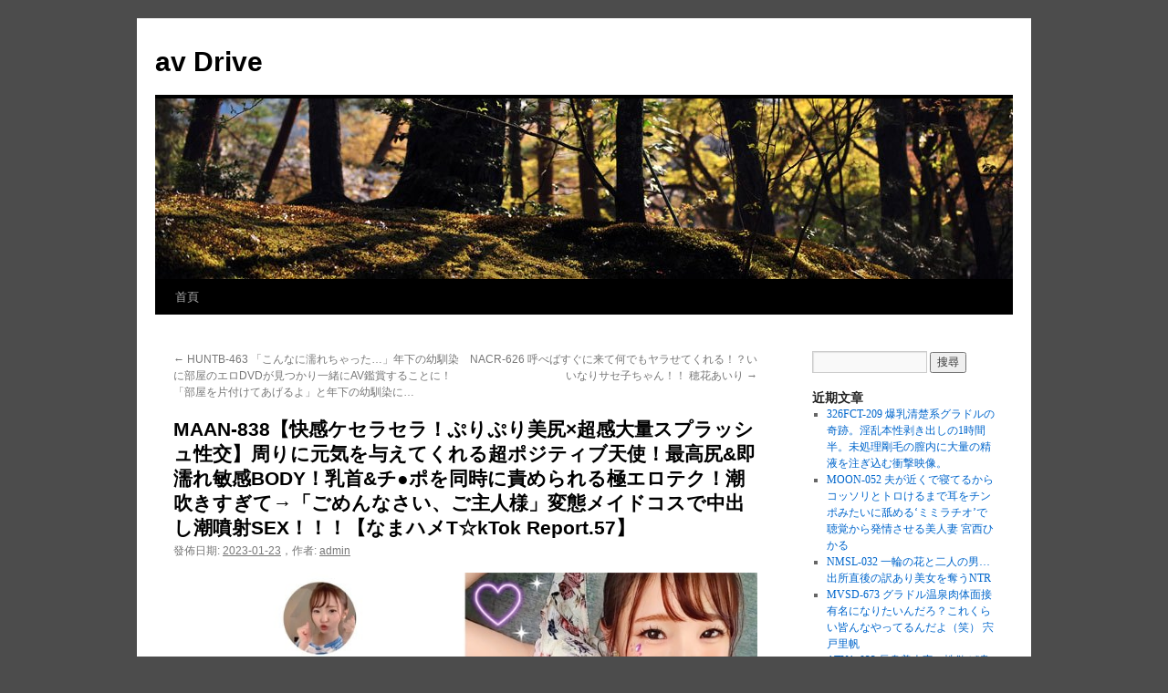

--- FILE ---
content_type: text/html; charset=UTF-8
request_url: https://avdrive.cf/2023/01/23/maan-838%E3%80%90%E5%BF%AB%E6%84%9F%E3%82%B1%E3%82%BB%E3%83%A9%E3%82%BB%E3%83%A9%EF%BC%81%E3%81%B7%E3%82%8A%E3%81%B7%E3%82%8A%E7%BE%8E%E5%B0%BBx%E8%B6%85%E6%84%9F%E5%A4%A7%E9%87%8F%E3%82%B9/
body_size: 12924
content:
<!DOCTYPE html>
<html lang="zh-TW">
<head>
<meta charset="UTF-8" />
<title>
MAAN-838【快感ケセラセラ！ぷりぷり美尻×超感大量スプラッシュ性交】周りに元気を与えてくれる超ポジティブ天使！最高尻&amp;即濡れ敏感BODY！乳首&amp;チ●ポを同時に責められる極エロテク！潮吹きすぎて→「ごめんなさい、ご主人様」変態メイドコスで中出し潮噴射SEX！！！【なまハメT☆kTok Report.57】 - av Driveav Drive	</title>
<link rel="profile" href="https://gmpg.org/xfn/11" />
<link rel="stylesheet" type="text/css" media="all" href="https://avdrive.cf/wp-content/themes/twentyten/style.css?ver=20190507" />
<link rel="pingback" href="https://avdrive.cf/xmlrpc.php">
<meta name='robots' content='index, follow, max-image-preview:large, max-snippet:-1, max-video-preview:-1' />

	<!-- This site is optimized with the Yoast SEO plugin v26.7 - https://yoast.com/wordpress/plugins/seo/ -->
	<link rel="canonical" href="https://avdrive.cf/2023/01/23/maan-838【快感ケセラセラ！ぷりぷり美尻x超感大量ス/" />
	<meta property="og:locale" content="zh_TW" />
	<meta property="og:type" content="article" />
	<meta property="og:title" content="MAAN-838【快感ケセラセラ！ぷりぷり美尻×超感大量スプラッシュ性交】周りに元気を与えてくれる超ポジティブ天使！最高尻&amp;即濡れ敏感BODY！乳首&amp;チ●ポを同時に責められる極エロテク！潮吹きすぎて→「ごめんなさい、ご主人様」変態メイドコスで中出し潮噴射SEX！！！【なまハメT☆kTok Report.57】 - av Drive" />
	<meta property="og:description" content="ouo.io/k3Y6qA ckk.ai/TPRTU0H &nbsp;" />
	<meta property="og:url" content="https://avdrive.cf/2023/01/23/maan-838【快感ケセラセラ！ぷりぷり美尻x超感大量ス/" />
	<meta property="og:site_name" content="av Drive" />
	<meta property="article:published_time" content="2023-01-23T03:38:35+00:00" />
	<meta property="og:image" content="https://i.imgur.com/vFimZ7n.jpg" />
	<meta name="author" content="admin" />
	<meta name="twitter:card" content="summary_large_image" />
	<meta name="twitter:label1" content="作者:" />
	<meta name="twitter:data1" content="admin" />
	<meta name="twitter:label2" content="預估閱讀時間" />
	<meta name="twitter:data2" content="1 分鐘" />
	<script type="application/ld+json" class="yoast-schema-graph">{"@context":"https://schema.org","@graph":[{"@type":"Article","@id":"https://avdrive.cf/2023/01/23/maan-838%e3%80%90%e5%bf%ab%e6%84%9f%e3%82%b1%e3%82%bb%e3%83%a9%e3%82%bb%e3%83%a9%ef%bc%81%e3%81%b7%e3%82%8a%e3%81%b7%e3%82%8a%e7%be%8e%e5%b0%bbx%e8%b6%85%e6%84%9f%e5%a4%a7%e9%87%8f%e3%82%b9/#article","isPartOf":{"@id":"https://avdrive.cf/2023/01/23/maan-838%e3%80%90%e5%bf%ab%e6%84%9f%e3%82%b1%e3%82%bb%e3%83%a9%e3%82%bb%e3%83%a9%ef%bc%81%e3%81%b7%e3%82%8a%e3%81%b7%e3%82%8a%e7%be%8e%e5%b0%bbx%e8%b6%85%e6%84%9f%e5%a4%a7%e9%87%8f%e3%82%b9/"},"author":{"name":"admin","@id":"https://avdrive.cf/#/schema/person/da6355c5baab501f97e9145a12af3488"},"headline":"MAAN-838【快感ケセラセラ！ぷりぷり美尻×超感大量スプラッシュ性交】周りに元気を与えてくれる超ポジティブ天使！最高尻&#038;即濡れ敏感BODY！乳首&#038;チ●ポを同時に責められる極エロテク！潮吹きすぎて→「ごめんなさい、ご主人様」変態メイドコスで中出し潮噴射SEX！！！【なまハメT☆kTok Report.57】","datePublished":"2023-01-23T03:38:35+00:00","mainEntityOfPage":{"@id":"https://avdrive.cf/2023/01/23/maan-838%e3%80%90%e5%bf%ab%e6%84%9f%e3%82%b1%e3%82%bb%e3%83%a9%e3%82%bb%e3%83%a9%ef%bc%81%e3%81%b7%e3%82%8a%e3%81%b7%e3%82%8a%e7%be%8e%e5%b0%bbx%e8%b6%85%e6%84%9f%e5%a4%a7%e9%87%8f%e3%82%b9/"},"wordCount":18,"publisher":{"@id":"https://avdrive.cf/#/schema/person/da6355c5baab501f97e9145a12af3488"},"image":{"@id":"https://avdrive.cf/2023/01/23/maan-838%e3%80%90%e5%bf%ab%e6%84%9f%e3%82%b1%e3%82%bb%e3%83%a9%e3%82%bb%e3%83%a9%ef%bc%81%e3%81%b7%e3%82%8a%e3%81%b7%e3%82%8a%e7%be%8e%e5%b0%bbx%e8%b6%85%e6%84%9f%e5%a4%a7%e9%87%8f%e3%82%b9/#primaryimage"},"thumbnailUrl":"https://i.imgur.com/vFimZ7n.jpg","articleSection":["Porn"],"inLanguage":"zh-TW"},{"@type":"WebPage","@id":"https://avdrive.cf/2023/01/23/maan-838%e3%80%90%e5%bf%ab%e6%84%9f%e3%82%b1%e3%82%bb%e3%83%a9%e3%82%bb%e3%83%a9%ef%bc%81%e3%81%b7%e3%82%8a%e3%81%b7%e3%82%8a%e7%be%8e%e5%b0%bbx%e8%b6%85%e6%84%9f%e5%a4%a7%e9%87%8f%e3%82%b9/","url":"https://avdrive.cf/2023/01/23/maan-838%e3%80%90%e5%bf%ab%e6%84%9f%e3%82%b1%e3%82%bb%e3%83%a9%e3%82%bb%e3%83%a9%ef%bc%81%e3%81%b7%e3%82%8a%e3%81%b7%e3%82%8a%e7%be%8e%e5%b0%bbx%e8%b6%85%e6%84%9f%e5%a4%a7%e9%87%8f%e3%82%b9/","name":"MAAN-838【快感ケセラセラ！ぷりぷり美尻×超感大量スプラッシュ性交】周りに元気を与えてくれる超ポジティブ天使！最高尻&即濡れ敏感BODY！乳首&チ●ポを同時に責められる極エロテク！潮吹きすぎて→「ごめんなさい、ご主人様」変態メイドコスで中出し潮噴射SEX！！！【なまハメT☆kTok Report.57】 - av Drive","isPartOf":{"@id":"https://avdrive.cf/#website"},"primaryImageOfPage":{"@id":"https://avdrive.cf/2023/01/23/maan-838%e3%80%90%e5%bf%ab%e6%84%9f%e3%82%b1%e3%82%bb%e3%83%a9%e3%82%bb%e3%83%a9%ef%bc%81%e3%81%b7%e3%82%8a%e3%81%b7%e3%82%8a%e7%be%8e%e5%b0%bbx%e8%b6%85%e6%84%9f%e5%a4%a7%e9%87%8f%e3%82%b9/#primaryimage"},"image":{"@id":"https://avdrive.cf/2023/01/23/maan-838%e3%80%90%e5%bf%ab%e6%84%9f%e3%82%b1%e3%82%bb%e3%83%a9%e3%82%bb%e3%83%a9%ef%bc%81%e3%81%b7%e3%82%8a%e3%81%b7%e3%82%8a%e7%be%8e%e5%b0%bbx%e8%b6%85%e6%84%9f%e5%a4%a7%e9%87%8f%e3%82%b9/#primaryimage"},"thumbnailUrl":"https://i.imgur.com/vFimZ7n.jpg","datePublished":"2023-01-23T03:38:35+00:00","breadcrumb":{"@id":"https://avdrive.cf/2023/01/23/maan-838%e3%80%90%e5%bf%ab%e6%84%9f%e3%82%b1%e3%82%bb%e3%83%a9%e3%82%bb%e3%83%a9%ef%bc%81%e3%81%b7%e3%82%8a%e3%81%b7%e3%82%8a%e7%be%8e%e5%b0%bbx%e8%b6%85%e6%84%9f%e5%a4%a7%e9%87%8f%e3%82%b9/#breadcrumb"},"inLanguage":"zh-TW","potentialAction":[{"@type":"ReadAction","target":["https://avdrive.cf/2023/01/23/maan-838%e3%80%90%e5%bf%ab%e6%84%9f%e3%82%b1%e3%82%bb%e3%83%a9%e3%82%bb%e3%83%a9%ef%bc%81%e3%81%b7%e3%82%8a%e3%81%b7%e3%82%8a%e7%be%8e%e5%b0%bbx%e8%b6%85%e6%84%9f%e5%a4%a7%e9%87%8f%e3%82%b9/"]}]},{"@type":"ImageObject","inLanguage":"zh-TW","@id":"https://avdrive.cf/2023/01/23/maan-838%e3%80%90%e5%bf%ab%e6%84%9f%e3%82%b1%e3%82%bb%e3%83%a9%e3%82%bb%e3%83%a9%ef%bc%81%e3%81%b7%e3%82%8a%e3%81%b7%e3%82%8a%e7%be%8e%e5%b0%bbx%e8%b6%85%e6%84%9f%e5%a4%a7%e9%87%8f%e3%82%b9/#primaryimage","url":"https://i.imgur.com/vFimZ7n.jpg","contentUrl":"https://i.imgur.com/vFimZ7n.jpg"},{"@type":"BreadcrumbList","@id":"https://avdrive.cf/2023/01/23/maan-838%e3%80%90%e5%bf%ab%e6%84%9f%e3%82%b1%e3%82%bb%e3%83%a9%e3%82%bb%e3%83%a9%ef%bc%81%e3%81%b7%e3%82%8a%e3%81%b7%e3%82%8a%e7%be%8e%e5%b0%bbx%e8%b6%85%e6%84%9f%e5%a4%a7%e9%87%8f%e3%82%b9/#breadcrumb","itemListElement":[{"@type":"ListItem","position":1,"name":"首頁","item":"https://avdrive.cf/"},{"@type":"ListItem","position":2,"name":"MAAN-838【快感ケセラセラ！ぷりぷり美尻×超感大量スプラッシュ性交】周りに元気を与えてくれる超ポジティブ天使！最高尻&#038;即濡れ敏感BODY！乳首&#038;チ●ポを同時に責められる極エロテク！潮吹きすぎて→「ごめんなさい、ご主人様」変態メイドコスで中出し潮噴射SEX！！！【なまハメT☆kTok Report.57】"}]},{"@type":"WebSite","@id":"https://avdrive.cf/#website","url":"https://avdrive.cf/","name":"av Drive","description":"","publisher":{"@id":"https://avdrive.cf/#/schema/person/da6355c5baab501f97e9145a12af3488"},"potentialAction":[{"@type":"SearchAction","target":{"@type":"EntryPoint","urlTemplate":"https://avdrive.cf/?s={search_term_string}"},"query-input":{"@type":"PropertyValueSpecification","valueRequired":true,"valueName":"search_term_string"}}],"inLanguage":"zh-TW"},{"@type":["Person","Organization"],"@id":"https://avdrive.cf/#/schema/person/da6355c5baab501f97e9145a12af3488","name":"admin","image":{"@type":"ImageObject","inLanguage":"zh-TW","@id":"https://avdrive.cf/#/schema/person/image/","url":"https://secure.gravatar.com/avatar/fe5898e729bf5c03e01645c4bba5536a944a790f80926ba04c05b622d7545ea2?s=96&d=mm&r=g","contentUrl":"https://secure.gravatar.com/avatar/fe5898e729bf5c03e01645c4bba5536a944a790f80926ba04c05b622d7545ea2?s=96&d=mm&r=g","caption":"admin"},"logo":{"@id":"https://avdrive.cf/#/schema/person/image/"},"sameAs":["http://35.230.102.44"]}]}</script>
	<!-- / Yoast SEO plugin. -->


<link rel="alternate" type="application/rss+xml" title="訂閱《av Drive》&raquo; 資訊提供" href="https://avdrive.cf/feed/" />
<link rel="alternate" title="oEmbed (JSON)" type="application/json+oembed" href="https://avdrive.cf/wp-json/oembed/1.0/embed?url=https%3A%2F%2Favdrive.cf%2F2023%2F01%2F23%2Fmaan-838%25e3%2580%2590%25e5%25bf%25ab%25e6%2584%259f%25e3%2582%25b1%25e3%2582%25bb%25e3%2583%25a9%25e3%2582%25bb%25e3%2583%25a9%25ef%25bc%2581%25e3%2581%25b7%25e3%2582%258a%25e3%2581%25b7%25e3%2582%258a%25e7%25be%258e%25e5%25b0%25bbx%25e8%25b6%2585%25e6%2584%259f%25e5%25a4%25a7%25e9%2587%258f%25e3%2582%25b9%2F" />
<link rel="alternate" title="oEmbed (XML)" type="text/xml+oembed" href="https://avdrive.cf/wp-json/oembed/1.0/embed?url=https%3A%2F%2Favdrive.cf%2F2023%2F01%2F23%2Fmaan-838%25e3%2580%2590%25e5%25bf%25ab%25e6%2584%259f%25e3%2582%25b1%25e3%2582%25bb%25e3%2583%25a9%25e3%2582%25bb%25e3%2583%25a9%25ef%25bc%2581%25e3%2581%25b7%25e3%2582%258a%25e3%2581%25b7%25e3%2582%258a%25e7%25be%258e%25e5%25b0%25bbx%25e8%25b6%2585%25e6%2584%259f%25e5%25a4%25a7%25e9%2587%258f%25e3%2582%25b9%2F&#038;format=xml" />
		<!-- This site uses the Google Analytics by MonsterInsights plugin v9.11.1 - Using Analytics tracking - https://www.monsterinsights.com/ -->
							<script src="//www.googletagmanager.com/gtag/js?id=G-N3QGC2D7NJ"  data-cfasync="false" data-wpfc-render="false" type="text/javascript" async></script>
			<script data-cfasync="false" data-wpfc-render="false" type="text/javascript">
				var mi_version = '9.11.1';
				var mi_track_user = true;
				var mi_no_track_reason = '';
								var MonsterInsightsDefaultLocations = {"page_location":"https:\/\/avdrive.cf\/2023\/01\/23\/maan-838%E3%80%90%E5%BF%AB%E6%84%9F%E3%82%B1%E3%82%BB%E3%83%A9%E3%82%BB%E3%83%A9%EF%BC%81%E3%81%B7%E3%82%8A%E3%81%B7%E3%82%8A%E7%BE%8E%E5%B0%BBx%E8%B6%85%E6%84%9F%E5%A4%A7%E9%87%8F%E3%82%B9\/"};
								if ( typeof MonsterInsightsPrivacyGuardFilter === 'function' ) {
					var MonsterInsightsLocations = (typeof MonsterInsightsExcludeQuery === 'object') ? MonsterInsightsPrivacyGuardFilter( MonsterInsightsExcludeQuery ) : MonsterInsightsPrivacyGuardFilter( MonsterInsightsDefaultLocations );
				} else {
					var MonsterInsightsLocations = (typeof MonsterInsightsExcludeQuery === 'object') ? MonsterInsightsExcludeQuery : MonsterInsightsDefaultLocations;
				}

								var disableStrs = [
										'ga-disable-G-N3QGC2D7NJ',
									];

				/* Function to detect opted out users */
				function __gtagTrackerIsOptedOut() {
					for (var index = 0; index < disableStrs.length; index++) {
						if (document.cookie.indexOf(disableStrs[index] + '=true') > -1) {
							return true;
						}
					}

					return false;
				}

				/* Disable tracking if the opt-out cookie exists. */
				if (__gtagTrackerIsOptedOut()) {
					for (var index = 0; index < disableStrs.length; index++) {
						window[disableStrs[index]] = true;
					}
				}

				/* Opt-out function */
				function __gtagTrackerOptout() {
					for (var index = 0; index < disableStrs.length; index++) {
						document.cookie = disableStrs[index] + '=true; expires=Thu, 31 Dec 2099 23:59:59 UTC; path=/';
						window[disableStrs[index]] = true;
					}
				}

				if ('undefined' === typeof gaOptout) {
					function gaOptout() {
						__gtagTrackerOptout();
					}
				}
								window.dataLayer = window.dataLayer || [];

				window.MonsterInsightsDualTracker = {
					helpers: {},
					trackers: {},
				};
				if (mi_track_user) {
					function __gtagDataLayer() {
						dataLayer.push(arguments);
					}

					function __gtagTracker(type, name, parameters) {
						if (!parameters) {
							parameters = {};
						}

						if (parameters.send_to) {
							__gtagDataLayer.apply(null, arguments);
							return;
						}

						if (type === 'event') {
														parameters.send_to = monsterinsights_frontend.v4_id;
							var hookName = name;
							if (typeof parameters['event_category'] !== 'undefined') {
								hookName = parameters['event_category'] + ':' + name;
							}

							if (typeof MonsterInsightsDualTracker.trackers[hookName] !== 'undefined') {
								MonsterInsightsDualTracker.trackers[hookName](parameters);
							} else {
								__gtagDataLayer('event', name, parameters);
							}
							
						} else {
							__gtagDataLayer.apply(null, arguments);
						}
					}

					__gtagTracker('js', new Date());
					__gtagTracker('set', {
						'developer_id.dZGIzZG': true,
											});
					if ( MonsterInsightsLocations.page_location ) {
						__gtagTracker('set', MonsterInsightsLocations);
					}
										__gtagTracker('config', 'G-N3QGC2D7NJ', {"forceSSL":"true","anonymize_ip":"true","link_attribution":"true"} );
										window.gtag = __gtagTracker;										(function () {
						/* https://developers.google.com/analytics/devguides/collection/analyticsjs/ */
						/* ga and __gaTracker compatibility shim. */
						var noopfn = function () {
							return null;
						};
						var newtracker = function () {
							return new Tracker();
						};
						var Tracker = function () {
							return null;
						};
						var p = Tracker.prototype;
						p.get = noopfn;
						p.set = noopfn;
						p.send = function () {
							var args = Array.prototype.slice.call(arguments);
							args.unshift('send');
							__gaTracker.apply(null, args);
						};
						var __gaTracker = function () {
							var len = arguments.length;
							if (len === 0) {
								return;
							}
							var f = arguments[len - 1];
							if (typeof f !== 'object' || f === null || typeof f.hitCallback !== 'function') {
								if ('send' === arguments[0]) {
									var hitConverted, hitObject = false, action;
									if ('event' === arguments[1]) {
										if ('undefined' !== typeof arguments[3]) {
											hitObject = {
												'eventAction': arguments[3],
												'eventCategory': arguments[2],
												'eventLabel': arguments[4],
												'value': arguments[5] ? arguments[5] : 1,
											}
										}
									}
									if ('pageview' === arguments[1]) {
										if ('undefined' !== typeof arguments[2]) {
											hitObject = {
												'eventAction': 'page_view',
												'page_path': arguments[2],
											}
										}
									}
									if (typeof arguments[2] === 'object') {
										hitObject = arguments[2];
									}
									if (typeof arguments[5] === 'object') {
										Object.assign(hitObject, arguments[5]);
									}
									if ('undefined' !== typeof arguments[1].hitType) {
										hitObject = arguments[1];
										if ('pageview' === hitObject.hitType) {
											hitObject.eventAction = 'page_view';
										}
									}
									if (hitObject) {
										action = 'timing' === arguments[1].hitType ? 'timing_complete' : hitObject.eventAction;
										hitConverted = mapArgs(hitObject);
										__gtagTracker('event', action, hitConverted);
									}
								}
								return;
							}

							function mapArgs(args) {
								var arg, hit = {};
								var gaMap = {
									'eventCategory': 'event_category',
									'eventAction': 'event_action',
									'eventLabel': 'event_label',
									'eventValue': 'event_value',
									'nonInteraction': 'non_interaction',
									'timingCategory': 'event_category',
									'timingVar': 'name',
									'timingValue': 'value',
									'timingLabel': 'event_label',
									'page': 'page_path',
									'location': 'page_location',
									'title': 'page_title',
									'referrer' : 'page_referrer',
								};
								for (arg in args) {
																		if (!(!args.hasOwnProperty(arg) || !gaMap.hasOwnProperty(arg))) {
										hit[gaMap[arg]] = args[arg];
									} else {
										hit[arg] = args[arg];
									}
								}
								return hit;
							}

							try {
								f.hitCallback();
							} catch (ex) {
							}
						};
						__gaTracker.create = newtracker;
						__gaTracker.getByName = newtracker;
						__gaTracker.getAll = function () {
							return [];
						};
						__gaTracker.remove = noopfn;
						__gaTracker.loaded = true;
						window['__gaTracker'] = __gaTracker;
					})();
									} else {
										console.log("");
					(function () {
						function __gtagTracker() {
							return null;
						}

						window['__gtagTracker'] = __gtagTracker;
						window['gtag'] = __gtagTracker;
					})();
									}
			</script>
							<!-- / Google Analytics by MonsterInsights -->
		<style id='wp-img-auto-sizes-contain-inline-css' type='text/css'>
img:is([sizes=auto i],[sizes^="auto," i]){contain-intrinsic-size:3000px 1500px}
/*# sourceURL=wp-img-auto-sizes-contain-inline-css */
</style>
<style id='wp-emoji-styles-inline-css' type='text/css'>

	img.wp-smiley, img.emoji {
		display: inline !important;
		border: none !important;
		box-shadow: none !important;
		height: 1em !important;
		width: 1em !important;
		margin: 0 0.07em !important;
		vertical-align: -0.1em !important;
		background: none !important;
		padding: 0 !important;
	}
/*# sourceURL=wp-emoji-styles-inline-css */
</style>
<style id='wp-block-library-inline-css' type='text/css'>
:root{--wp-block-synced-color:#7a00df;--wp-block-synced-color--rgb:122,0,223;--wp-bound-block-color:var(--wp-block-synced-color);--wp-editor-canvas-background:#ddd;--wp-admin-theme-color:#007cba;--wp-admin-theme-color--rgb:0,124,186;--wp-admin-theme-color-darker-10:#006ba1;--wp-admin-theme-color-darker-10--rgb:0,107,160.5;--wp-admin-theme-color-darker-20:#005a87;--wp-admin-theme-color-darker-20--rgb:0,90,135;--wp-admin-border-width-focus:2px}@media (min-resolution:192dpi){:root{--wp-admin-border-width-focus:1.5px}}.wp-element-button{cursor:pointer}:root .has-very-light-gray-background-color{background-color:#eee}:root .has-very-dark-gray-background-color{background-color:#313131}:root .has-very-light-gray-color{color:#eee}:root .has-very-dark-gray-color{color:#313131}:root .has-vivid-green-cyan-to-vivid-cyan-blue-gradient-background{background:linear-gradient(135deg,#00d084,#0693e3)}:root .has-purple-crush-gradient-background{background:linear-gradient(135deg,#34e2e4,#4721fb 50%,#ab1dfe)}:root .has-hazy-dawn-gradient-background{background:linear-gradient(135deg,#faaca8,#dad0ec)}:root .has-subdued-olive-gradient-background{background:linear-gradient(135deg,#fafae1,#67a671)}:root .has-atomic-cream-gradient-background{background:linear-gradient(135deg,#fdd79a,#004a59)}:root .has-nightshade-gradient-background{background:linear-gradient(135deg,#330968,#31cdcf)}:root .has-midnight-gradient-background{background:linear-gradient(135deg,#020381,#2874fc)}:root{--wp--preset--font-size--normal:16px;--wp--preset--font-size--huge:42px}.has-regular-font-size{font-size:1em}.has-larger-font-size{font-size:2.625em}.has-normal-font-size{font-size:var(--wp--preset--font-size--normal)}.has-huge-font-size{font-size:var(--wp--preset--font-size--huge)}.has-text-align-center{text-align:center}.has-text-align-left{text-align:left}.has-text-align-right{text-align:right}.has-fit-text{white-space:nowrap!important}#end-resizable-editor-section{display:none}.aligncenter{clear:both}.items-justified-left{justify-content:flex-start}.items-justified-center{justify-content:center}.items-justified-right{justify-content:flex-end}.items-justified-space-between{justify-content:space-between}.screen-reader-text{border:0;clip-path:inset(50%);height:1px;margin:-1px;overflow:hidden;padding:0;position:absolute;width:1px;word-wrap:normal!important}.screen-reader-text:focus{background-color:#ddd;clip-path:none;color:#444;display:block;font-size:1em;height:auto;left:5px;line-height:normal;padding:15px 23px 14px;text-decoration:none;top:5px;width:auto;z-index:100000}html :where(.has-border-color){border-style:solid}html :where([style*=border-top-color]){border-top-style:solid}html :where([style*=border-right-color]){border-right-style:solid}html :where([style*=border-bottom-color]){border-bottom-style:solid}html :where([style*=border-left-color]){border-left-style:solid}html :where([style*=border-width]){border-style:solid}html :where([style*=border-top-width]){border-top-style:solid}html :where([style*=border-right-width]){border-right-style:solid}html :where([style*=border-bottom-width]){border-bottom-style:solid}html :where([style*=border-left-width]){border-left-style:solid}html :where(img[class*=wp-image-]){height:auto;max-width:100%}:where(figure){margin:0 0 1em}html :where(.is-position-sticky){--wp-admin--admin-bar--position-offset:var(--wp-admin--admin-bar--height,0px)}@media screen and (max-width:600px){html :where(.is-position-sticky){--wp-admin--admin-bar--position-offset:0px}}

/*# sourceURL=wp-block-library-inline-css */
</style><style id='global-styles-inline-css' type='text/css'>
:root{--wp--preset--aspect-ratio--square: 1;--wp--preset--aspect-ratio--4-3: 4/3;--wp--preset--aspect-ratio--3-4: 3/4;--wp--preset--aspect-ratio--3-2: 3/2;--wp--preset--aspect-ratio--2-3: 2/3;--wp--preset--aspect-ratio--16-9: 16/9;--wp--preset--aspect-ratio--9-16: 9/16;--wp--preset--color--black: #000;--wp--preset--color--cyan-bluish-gray: #abb8c3;--wp--preset--color--white: #fff;--wp--preset--color--pale-pink: #f78da7;--wp--preset--color--vivid-red: #cf2e2e;--wp--preset--color--luminous-vivid-orange: #ff6900;--wp--preset--color--luminous-vivid-amber: #fcb900;--wp--preset--color--light-green-cyan: #7bdcb5;--wp--preset--color--vivid-green-cyan: #00d084;--wp--preset--color--pale-cyan-blue: #8ed1fc;--wp--preset--color--vivid-cyan-blue: #0693e3;--wp--preset--color--vivid-purple: #9b51e0;--wp--preset--color--blue: #0066cc;--wp--preset--color--medium-gray: #666;--wp--preset--color--light-gray: #f1f1f1;--wp--preset--gradient--vivid-cyan-blue-to-vivid-purple: linear-gradient(135deg,rgb(6,147,227) 0%,rgb(155,81,224) 100%);--wp--preset--gradient--light-green-cyan-to-vivid-green-cyan: linear-gradient(135deg,rgb(122,220,180) 0%,rgb(0,208,130) 100%);--wp--preset--gradient--luminous-vivid-amber-to-luminous-vivid-orange: linear-gradient(135deg,rgb(252,185,0) 0%,rgb(255,105,0) 100%);--wp--preset--gradient--luminous-vivid-orange-to-vivid-red: linear-gradient(135deg,rgb(255,105,0) 0%,rgb(207,46,46) 100%);--wp--preset--gradient--very-light-gray-to-cyan-bluish-gray: linear-gradient(135deg,rgb(238,238,238) 0%,rgb(169,184,195) 100%);--wp--preset--gradient--cool-to-warm-spectrum: linear-gradient(135deg,rgb(74,234,220) 0%,rgb(151,120,209) 20%,rgb(207,42,186) 40%,rgb(238,44,130) 60%,rgb(251,105,98) 80%,rgb(254,248,76) 100%);--wp--preset--gradient--blush-light-purple: linear-gradient(135deg,rgb(255,206,236) 0%,rgb(152,150,240) 100%);--wp--preset--gradient--blush-bordeaux: linear-gradient(135deg,rgb(254,205,165) 0%,rgb(254,45,45) 50%,rgb(107,0,62) 100%);--wp--preset--gradient--luminous-dusk: linear-gradient(135deg,rgb(255,203,112) 0%,rgb(199,81,192) 50%,rgb(65,88,208) 100%);--wp--preset--gradient--pale-ocean: linear-gradient(135deg,rgb(255,245,203) 0%,rgb(182,227,212) 50%,rgb(51,167,181) 100%);--wp--preset--gradient--electric-grass: linear-gradient(135deg,rgb(202,248,128) 0%,rgb(113,206,126) 100%);--wp--preset--gradient--midnight: linear-gradient(135deg,rgb(2,3,129) 0%,rgb(40,116,252) 100%);--wp--preset--font-size--small: 13px;--wp--preset--font-size--medium: 20px;--wp--preset--font-size--large: 36px;--wp--preset--font-size--x-large: 42px;--wp--preset--spacing--20: 0.44rem;--wp--preset--spacing--30: 0.67rem;--wp--preset--spacing--40: 1rem;--wp--preset--spacing--50: 1.5rem;--wp--preset--spacing--60: 2.25rem;--wp--preset--spacing--70: 3.38rem;--wp--preset--spacing--80: 5.06rem;--wp--preset--shadow--natural: 6px 6px 9px rgba(0, 0, 0, 0.2);--wp--preset--shadow--deep: 12px 12px 50px rgba(0, 0, 0, 0.4);--wp--preset--shadow--sharp: 6px 6px 0px rgba(0, 0, 0, 0.2);--wp--preset--shadow--outlined: 6px 6px 0px -3px rgb(255, 255, 255), 6px 6px rgb(0, 0, 0);--wp--preset--shadow--crisp: 6px 6px 0px rgb(0, 0, 0);}:where(.is-layout-flex){gap: 0.5em;}:where(.is-layout-grid){gap: 0.5em;}body .is-layout-flex{display: flex;}.is-layout-flex{flex-wrap: wrap;align-items: center;}.is-layout-flex > :is(*, div){margin: 0;}body .is-layout-grid{display: grid;}.is-layout-grid > :is(*, div){margin: 0;}:where(.wp-block-columns.is-layout-flex){gap: 2em;}:where(.wp-block-columns.is-layout-grid){gap: 2em;}:where(.wp-block-post-template.is-layout-flex){gap: 1.25em;}:where(.wp-block-post-template.is-layout-grid){gap: 1.25em;}.has-black-color{color: var(--wp--preset--color--black) !important;}.has-cyan-bluish-gray-color{color: var(--wp--preset--color--cyan-bluish-gray) !important;}.has-white-color{color: var(--wp--preset--color--white) !important;}.has-pale-pink-color{color: var(--wp--preset--color--pale-pink) !important;}.has-vivid-red-color{color: var(--wp--preset--color--vivid-red) !important;}.has-luminous-vivid-orange-color{color: var(--wp--preset--color--luminous-vivid-orange) !important;}.has-luminous-vivid-amber-color{color: var(--wp--preset--color--luminous-vivid-amber) !important;}.has-light-green-cyan-color{color: var(--wp--preset--color--light-green-cyan) !important;}.has-vivid-green-cyan-color{color: var(--wp--preset--color--vivid-green-cyan) !important;}.has-pale-cyan-blue-color{color: var(--wp--preset--color--pale-cyan-blue) !important;}.has-vivid-cyan-blue-color{color: var(--wp--preset--color--vivid-cyan-blue) !important;}.has-vivid-purple-color{color: var(--wp--preset--color--vivid-purple) !important;}.has-black-background-color{background-color: var(--wp--preset--color--black) !important;}.has-cyan-bluish-gray-background-color{background-color: var(--wp--preset--color--cyan-bluish-gray) !important;}.has-white-background-color{background-color: var(--wp--preset--color--white) !important;}.has-pale-pink-background-color{background-color: var(--wp--preset--color--pale-pink) !important;}.has-vivid-red-background-color{background-color: var(--wp--preset--color--vivid-red) !important;}.has-luminous-vivid-orange-background-color{background-color: var(--wp--preset--color--luminous-vivid-orange) !important;}.has-luminous-vivid-amber-background-color{background-color: var(--wp--preset--color--luminous-vivid-amber) !important;}.has-light-green-cyan-background-color{background-color: var(--wp--preset--color--light-green-cyan) !important;}.has-vivid-green-cyan-background-color{background-color: var(--wp--preset--color--vivid-green-cyan) !important;}.has-pale-cyan-blue-background-color{background-color: var(--wp--preset--color--pale-cyan-blue) !important;}.has-vivid-cyan-blue-background-color{background-color: var(--wp--preset--color--vivid-cyan-blue) !important;}.has-vivid-purple-background-color{background-color: var(--wp--preset--color--vivid-purple) !important;}.has-black-border-color{border-color: var(--wp--preset--color--black) !important;}.has-cyan-bluish-gray-border-color{border-color: var(--wp--preset--color--cyan-bluish-gray) !important;}.has-white-border-color{border-color: var(--wp--preset--color--white) !important;}.has-pale-pink-border-color{border-color: var(--wp--preset--color--pale-pink) !important;}.has-vivid-red-border-color{border-color: var(--wp--preset--color--vivid-red) !important;}.has-luminous-vivid-orange-border-color{border-color: var(--wp--preset--color--luminous-vivid-orange) !important;}.has-luminous-vivid-amber-border-color{border-color: var(--wp--preset--color--luminous-vivid-amber) !important;}.has-light-green-cyan-border-color{border-color: var(--wp--preset--color--light-green-cyan) !important;}.has-vivid-green-cyan-border-color{border-color: var(--wp--preset--color--vivid-green-cyan) !important;}.has-pale-cyan-blue-border-color{border-color: var(--wp--preset--color--pale-cyan-blue) !important;}.has-vivid-cyan-blue-border-color{border-color: var(--wp--preset--color--vivid-cyan-blue) !important;}.has-vivid-purple-border-color{border-color: var(--wp--preset--color--vivid-purple) !important;}.has-vivid-cyan-blue-to-vivid-purple-gradient-background{background: var(--wp--preset--gradient--vivid-cyan-blue-to-vivid-purple) !important;}.has-light-green-cyan-to-vivid-green-cyan-gradient-background{background: var(--wp--preset--gradient--light-green-cyan-to-vivid-green-cyan) !important;}.has-luminous-vivid-amber-to-luminous-vivid-orange-gradient-background{background: var(--wp--preset--gradient--luminous-vivid-amber-to-luminous-vivid-orange) !important;}.has-luminous-vivid-orange-to-vivid-red-gradient-background{background: var(--wp--preset--gradient--luminous-vivid-orange-to-vivid-red) !important;}.has-very-light-gray-to-cyan-bluish-gray-gradient-background{background: var(--wp--preset--gradient--very-light-gray-to-cyan-bluish-gray) !important;}.has-cool-to-warm-spectrum-gradient-background{background: var(--wp--preset--gradient--cool-to-warm-spectrum) !important;}.has-blush-light-purple-gradient-background{background: var(--wp--preset--gradient--blush-light-purple) !important;}.has-blush-bordeaux-gradient-background{background: var(--wp--preset--gradient--blush-bordeaux) !important;}.has-luminous-dusk-gradient-background{background: var(--wp--preset--gradient--luminous-dusk) !important;}.has-pale-ocean-gradient-background{background: var(--wp--preset--gradient--pale-ocean) !important;}.has-electric-grass-gradient-background{background: var(--wp--preset--gradient--electric-grass) !important;}.has-midnight-gradient-background{background: var(--wp--preset--gradient--midnight) !important;}.has-small-font-size{font-size: var(--wp--preset--font-size--small) !important;}.has-medium-font-size{font-size: var(--wp--preset--font-size--medium) !important;}.has-large-font-size{font-size: var(--wp--preset--font-size--large) !important;}.has-x-large-font-size{font-size: var(--wp--preset--font-size--x-large) !important;}
/*# sourceURL=global-styles-inline-css */
</style>

<style id='classic-theme-styles-inline-css' type='text/css'>
/*! This file is auto-generated */
.wp-block-button__link{color:#fff;background-color:#32373c;border-radius:9999px;box-shadow:none;text-decoration:none;padding:calc(.667em + 2px) calc(1.333em + 2px);font-size:1.125em}.wp-block-file__button{background:#32373c;color:#fff;text-decoration:none}
/*# sourceURL=/wp-includes/css/classic-themes.min.css */
</style>
<link rel='stylesheet' id='twentyten-block-style-css' href='https://avdrive.cf/wp-content/themes/twentyten/blocks.css?ver=20181218' type='text/css' media='all' />
<script type="57bd09dfb4f138411fac2647-text/javascript" src="https://avdrive.cf/wp-content/plugins/google-analytics-for-wordpress/assets/js/frontend-gtag.min.js?ver=9.11.1" id="monsterinsights-frontend-script-js" async="async" data-wp-strategy="async"></script>
<script data-cfasync="false" data-wpfc-render="false" type="text/javascript" id='monsterinsights-frontend-script-js-extra'>/* <![CDATA[ */
var monsterinsights_frontend = {"js_events_tracking":"true","download_extensions":"doc,pdf,ppt,zip,xls,docx,pptx,xlsx","inbound_paths":"[{\"path\":\"\\\/go\\\/\",\"label\":\"affiliate\"},{\"path\":\"\\\/recommend\\\/\",\"label\":\"affiliate\"}]","home_url":"https:\/\/avdrive.cf","hash_tracking":"false","v4_id":"G-N3QGC2D7NJ"};/* ]]> */
</script>
<link rel="https://api.w.org/" href="https://avdrive.cf/wp-json/" /><link rel="alternate" title="JSON" type="application/json" href="https://avdrive.cf/wp-json/wp/v2/posts/5632" /><link rel="EditURI" type="application/rsd+xml" title="RSD" href="https://avdrive.cf/xmlrpc.php?rsd" />
<meta name="generator" content="WordPress 6.9" />
<link rel='shortlink' href='https://avdrive.cf/?p=5632' />
<!-- Global site tag (gtag.js) - Google Analytics -->
<script async src="https://www.googletagmanager.com/gtag/js?id=G-N3QGC2D7NJ" type="57bd09dfb4f138411fac2647-text/javascript"></script>
<script type="57bd09dfb4f138411fac2647-text/javascript">
  window.dataLayer = window.dataLayer || [];
  function gtag(){dataLayer.push(arguments);}
  gtag('js', new Date());

  gtag('config', 'G-N3QGC2D7NJ');
</script><style type="text/css" id="custom-background-css">
body.custom-background { background-color: #4c4c4c; }
</style>
	</head>

<body class="wp-singular post-template-default single single-post postid-5632 single-format-standard custom-background wp-theme-twentyten">
<div id="wrapper" class="hfeed">
	<div id="header">
		<div id="masthead">
			<div id="branding" role="banner">
								<div id="site-title">
					<span>
						<a href="https://avdrive.cf/" title="av Drive" rel="home">av Drive</a>
					</span>
				</div>
				<div id="site-description"></div>

									<img src="https://avdrive.cf/wp-content/uploads/2021/10/000.jpg" width="940" height="198" alt="" />
								</div><!-- #branding -->

			<div id="access" role="navigation">
								<div class="skip-link screen-reader-text"><a href="#content" title="跳至主要內容">跳至主要內容</a></div>
				<div class="menu"><ul>
<li ><a href="https://avdrive.cf/">首頁</a></li></ul></div>
			</div><!-- #access -->
		</div><!-- #masthead -->
	</div><!-- #header -->

	<div id="main">

		<div id="container">
			<div id="content" role="main">

			

				<div id="nav-above" class="navigation">
					<div class="nav-previous"><a href="https://avdrive.cf/2023/01/23/huntb-463-%e3%80%8c%e3%81%93%e3%82%93%e3%81%aa%e3%81%ab%e6%bf%a1%e3%82%8c%e3%81%a1%e3%82%83%e3%81%a3%e3%81%9f%e3%80%8d%e5%b9%b4%e4%b8%8b%e3%81%ae%e5%b9%bc%e9%a6%b4%e6%9f%93%e3%81%ab%e9%83%a8/" rel="prev"><span class="meta-nav">&larr;</span> HUNTB-463 「こんなに濡れちゃった…」年下の幼馴染に部屋のエロDVDが見つかり一緒にAV鑑賞することに！「部屋を片付けてあげるよ」と年下の幼馴染に…</a></div>
					<div class="nav-next"><a href="https://avdrive.cf/2023/01/23/nacr-626-%e5%91%bc%e3%81%b9%e3%81%b0%e3%81%99%e3%81%90%e3%81%ab%e6%9d%a5%e3%81%a6%e4%bd%95%e3%81%a7%e3%82%82%e3%83%a4%e3%83%a9%e3%81%9b%e3%81%a6%e3%81%8f%e3%82%8c%e3%82%8b%ef%bc%81%ef%bc%9f%e3%81%84/" rel="next">NACR-626 呼べばすぐに来て何でもヤラせてくれる！？いいなりサセ子ちゃん！！ 穂花あいり <span class="meta-nav">&rarr;</span></a></div>
				</div><!-- #nav-above -->

				<div id="post-5632" class="post-5632 post type-post status-publish format-standard hentry category-porn">
					<h1 class="entry-title">MAAN-838【快感ケセラセラ！ぷりぷり美尻×超感大量スプラッシュ性交】周りに元気を与えてくれる超ポジティブ天使！最高尻&#038;即濡れ敏感BODY！乳首&#038;チ●ポを同時に責められる極エロテク！潮吹きすぎて→「ごめんなさい、ご主人様」変態メイドコスで中出し潮噴射SEX！！！【なまハメT☆kTok Report.57】</h1>

					<div class="entry-meta">
						<span class="meta-prep meta-prep-author">發佈日期:</span> <a href="https://avdrive.cf/2023/01/23/maan-838%e3%80%90%e5%bf%ab%e6%84%9f%e3%82%b1%e3%82%bb%e3%83%a9%e3%82%bb%e3%83%a9%ef%bc%81%e3%81%b7%e3%82%8a%e3%81%b7%e3%82%8a%e7%be%8e%e5%b0%bbx%e8%b6%85%e6%84%9f%e5%a4%a7%e9%87%8f%e3%82%b9/" title="上午 11:38" rel="bookmark"><span class="entry-date">2023-01-23</span></a>，<span class="meta-sep">作者:</span> <span class="author vcard"><a class="url fn n" href="https://avdrive.cf/author/admin/" title="檢視「admin」的全部文章">admin</a></span>					</div><!-- .entry-meta -->

					<div class="entry-content">
						<p><img fetchpriority="high" decoding="async" class="alignnone size-medium" src="https://i.imgur.com/vFimZ7n.jpg" width="840" height="472" /></p>
<p><a href="https://ouo.io/k3Y6qA" class="autohyperlink" target="_blank">ouo.io/k3Y6qA</a><br />
<a href="https://ckk.ai/TPRTU0H" class="autohyperlink" target="_blank">ckk.ai/TPRTU0H</a></p>
<p>&nbsp;</p>
											</div><!-- .entry-content -->

		
						<div class="entry-utility">
							分類: <a href="https://avdrive.cf/category/porn/" rel="category tag">Porn</a>。這篇內容的<a href="https://avdrive.cf/2023/01/23/maan-838%e3%80%90%e5%bf%ab%e6%84%9f%e3%82%b1%e3%82%bb%e3%83%a9%e3%82%bb%e3%83%a9%ef%bc%81%e3%81%b7%e3%82%8a%e3%81%b7%e3%82%8a%e7%be%8e%e5%b0%bbx%e8%b6%85%e6%84%9f%e5%a4%a7%e9%87%8f%e3%82%b9/" title="〈MAAN-838【快感ケセラセラ！ぷりぷり美尻×超感大量スプラッシュ性交】周りに元気を与えてくれる超ポジティブ天使！最高尻&#038;即濡れ敏感BODY！乳首&#038;チ●ポを同時に責められる極エロテク！潮吹きすぎて→「ごめんなさい、ご主人様」変態メイドコスで中出し潮噴射SEX！！！【なまハメT☆kTok Report.57】〉的永久連結" rel="bookmark">永久連結</a>。													</div><!-- .entry-utility -->
					</div><!-- #post-5632 -->

					<div id="nav-below" class="navigation">
						<div class="nav-previous"><a href="https://avdrive.cf/2023/01/23/huntb-463-%e3%80%8c%e3%81%93%e3%82%93%e3%81%aa%e3%81%ab%e6%bf%a1%e3%82%8c%e3%81%a1%e3%82%83%e3%81%a3%e3%81%9f%e3%80%8d%e5%b9%b4%e4%b8%8b%e3%81%ae%e5%b9%bc%e9%a6%b4%e6%9f%93%e3%81%ab%e9%83%a8/" rel="prev"><span class="meta-nav">&larr;</span> HUNTB-463 「こんなに濡れちゃった…」年下の幼馴染に部屋のエロDVDが見つかり一緒にAV鑑賞することに！「部屋を片付けてあげるよ」と年下の幼馴染に…</a></div>
						<div class="nav-next"><a href="https://avdrive.cf/2023/01/23/nacr-626-%e5%91%bc%e3%81%b9%e3%81%b0%e3%81%99%e3%81%90%e3%81%ab%e6%9d%a5%e3%81%a6%e4%bd%95%e3%81%a7%e3%82%82%e3%83%a4%e3%83%a9%e3%81%9b%e3%81%a6%e3%81%8f%e3%82%8c%e3%82%8b%ef%bc%81%ef%bc%9f%e3%81%84/" rel="next">NACR-626 呼べばすぐに来て何でもヤラせてくれる！？いいなりサセ子ちゃん！！ 穂花あいり <span class="meta-nav">&rarr;</span></a></div>
					</div><!-- #nav-below -->

					
	
			</div><!-- #content -->
		</div><!-- #container -->


		<div id="primary" class="widget-area" role="complementary">
			<ul class="xoxo">

<li id="search-2" class="widget-container widget_search"><form role="search" method="get" id="searchform" class="searchform" action="https://avdrive.cf/">
				<div>
					<label class="screen-reader-text" for="s">搜尋關鍵字:</label>
					<input type="text" value="" name="s" id="s" />
					<input type="submit" id="searchsubmit" value="搜尋" />
				</div>
			</form></li>
		<li id="recent-posts-2" class="widget-container widget_recent_entries">
		<h3 class="widget-title">近期文章</h3>
		<ul>
											<li>
					<a href="https://avdrive.cf/2026/01/19/326fct-209-%e7%88%86%e4%b9%b3%e6%b8%85%e6%a5%9a%e7%b3%bb%e3%82%b0%e3%83%a9%e3%83%89%e3%83%ab%e3%81%ae%e5%a5%87%e8%b7%a1%e3%80%82%e6%b7%ab%e4%b9%b1%e6%9c%ac%e6%80%a7%e5%89%a5%e3%81%8d%e5%87%ba%e3%81%97/">326FCT-209 爆乳清楚系グラドルの奇跡。淫乱本性剥き出しの1時間半。未処理剛毛の膣内に大量の精液を注ぎ込む衝撃映像。</a>
									</li>
											<li>
					<a href="https://avdrive.cf/2026/01/19/moon-052-%e5%a4%ab%e3%81%8c%e8%bf%91%e3%81%8f%e3%81%a7%e5%af%9d%e3%81%a6%e3%82%8b%e3%81%8b%e3%82%89%e3%82%b3%e3%83%83%e3%82%bd%e3%83%aa%e3%81%a8%e3%83%88%e3%83%ad%e3%81%91%e3%82%8b%e3%81%be%e3%81%a7/">MOON-052 夫が近くで寝てるからコッソリとトロけるまで耳をチンポみたいに舐める‘ミミラチオ’で聴覚から発情させる美人妻 宮西ひかる</a>
									</li>
											<li>
					<a href="https://avdrive.cf/2026/01/19/nmsl-032-%e4%b8%80%e8%bc%aa%e3%81%ae%e8%8a%b1%e3%81%a8%e4%ba%8c%e4%ba%ba%e3%81%ae%e7%94%b7%e5%87%ba%e6%89%80%e7%9b%b4%e5%be%8c%e3%81%ae%e8%a8%b3%e3%81%82%e3%82%8a%e7%be%8e%e5%a5%b3%e3%82%92/">NMSL-032 一輪の花と二人の男…出所直後の訳あり美女を奪うNTR</a>
									</li>
											<li>
					<a href="https://avdrive.cf/2026/01/19/mvsd-673-%e3%82%b0%e3%83%a9%e3%83%89%e3%83%ab%e6%b8%a9%e6%b3%89%e8%82%89%e4%bd%93%e9%9d%a2%e6%8e%a5-%e6%9c%89%e5%90%8d%e3%81%ab%e3%81%aa%e3%82%8a%e3%81%9f%e3%81%84%e3%82%93%e3%81%a0%e3%82%8d%ef%bc%9f/">MVSD-673 グラドル温泉肉体面接 有名になりたいんだろ？これくらい皆んなやってるんだよ（笑） 宍戸里帆</a>
									</li>
											<li>
					<a href="https://avdrive.cf/2026/01/19/atya-033-%e9%95%b7%e8%ba%ab%e7%be%8e%e4%ba%ba%e5%a6%bb%e3%81%ae%e6%80%a7%e6%ac%b2%e3%81%8c%e5%87%84%e3%81%99%e3%81%8e%e3%82%8b%e5%a4%ab%e3%81%ae%e3%83%8c%e3%83%ab%e3%81%84%e3%82%bb%e3%83%83%e3%82%af/">ATYA-033 長身美人妻の性欲が凄すぎる夫のヌルいセックスではイケないので…強いオチンチン欲しくて来ました 巴ひかり</a>
									</li>
					</ul>

		</li><li id="categories-2" class="widget-container widget_categories"><h3 class="widget-title">分類</h3>
			<ul>
					<li class="cat-item cat-item-3"><a href="https://avdrive.cf/category/porn/">Porn</a>
</li>
	<li class="cat-item cat-item-1"><a href="https://avdrive.cf/category/uncategorized/">未分類</a>
</li>
			</ul>

			</li><li id="block-2" class="widget-container widget_block"><script type="57bd09dfb4f138411fac2647-text/javascript" src="//js1.bloggerads.net/ShowAds.aspx?blogid=20220713000001" async></script></li><li id="meta-2" class="widget-container widget_meta"><h3 class="widget-title">其他操作</h3>
		<ul>
						<li><a rel="nofollow" href="https://avdrive.cf/wp-login.php">登入</a></li>
			<li><a href="https://avdrive.cf/feed/">訂閱網站內容的資訊提供</a></li>
			<li><a href="https://avdrive.cf/comments/feed/">訂閱留言的資訊提供</a></li>

			<li><a href="https://tw.wordpress.org/">WordPress.org 台灣繁體中文</a></li>
		</ul>

		</li>			</ul>
		</div><!-- #primary .widget-area -->

	</div><!-- #main -->

	<div id="footer" role="contentinfo">
		<div id="colophon">



			<div id="footer-widget-area" role="complementary">

				<div id="first" class="widget-area">
					<ul class="xoxo">
						<li id="block-3" class="widget-container widget_block"><script type="57bd09dfb4f138411fac2647-text/javascript" src="//js1.bloggerads.net/ShowBanner.aspx?blogid=20220713000001" async></script></li><li id="archives-2" class="widget-container widget_archive"><h3 class="widget-title">彙整</h3>
			<ul>
					<li><a href='https://avdrive.cf/2026/01/'>2026 年 1 月</a></li>
	<li><a href='https://avdrive.cf/2025/12/'>2025 年 12 月</a></li>
	<li><a href='https://avdrive.cf/2025/11/'>2025 年 11 月</a></li>
	<li><a href='https://avdrive.cf/2025/10/'>2025 年 10 月</a></li>
	<li><a href='https://avdrive.cf/2025/09/'>2025 年 9 月</a></li>
	<li><a href='https://avdrive.cf/2025/08/'>2025 年 8 月</a></li>
	<li><a href='https://avdrive.cf/2025/07/'>2025 年 7 月</a></li>
	<li><a href='https://avdrive.cf/2025/06/'>2025 年 6 月</a></li>
	<li><a href='https://avdrive.cf/2025/05/'>2025 年 5 月</a></li>
	<li><a href='https://avdrive.cf/2025/04/'>2025 年 4 月</a></li>
	<li><a href='https://avdrive.cf/2025/03/'>2025 年 3 月</a></li>
	<li><a href='https://avdrive.cf/2025/02/'>2025 年 2 月</a></li>
	<li><a href='https://avdrive.cf/2025/01/'>2025 年 1 月</a></li>
	<li><a href='https://avdrive.cf/2024/12/'>2024 年 12 月</a></li>
	<li><a href='https://avdrive.cf/2024/11/'>2024 年 11 月</a></li>
	<li><a href='https://avdrive.cf/2024/10/'>2024 年 10 月</a></li>
	<li><a href='https://avdrive.cf/2024/09/'>2024 年 9 月</a></li>
	<li><a href='https://avdrive.cf/2024/08/'>2024 年 8 月</a></li>
	<li><a href='https://avdrive.cf/2024/07/'>2024 年 7 月</a></li>
	<li><a href='https://avdrive.cf/2024/06/'>2024 年 6 月</a></li>
	<li><a href='https://avdrive.cf/2024/05/'>2024 年 5 月</a></li>
	<li><a href='https://avdrive.cf/2024/04/'>2024 年 4 月</a></li>
	<li><a href='https://avdrive.cf/2024/03/'>2024 年 3 月</a></li>
	<li><a href='https://avdrive.cf/2024/02/'>2024 年 2 月</a></li>
	<li><a href='https://avdrive.cf/2024/01/'>2024 年 1 月</a></li>
	<li><a href='https://avdrive.cf/2023/12/'>2023 年 12 月</a></li>
	<li><a href='https://avdrive.cf/2023/11/'>2023 年 11 月</a></li>
	<li><a href='https://avdrive.cf/2023/10/'>2023 年 10 月</a></li>
	<li><a href='https://avdrive.cf/2023/09/'>2023 年 9 月</a></li>
	<li><a href='https://avdrive.cf/2023/08/'>2023 年 8 月</a></li>
	<li><a href='https://avdrive.cf/2023/07/'>2023 年 7 月</a></li>
	<li><a href='https://avdrive.cf/2023/06/'>2023 年 6 月</a></li>
	<li><a href='https://avdrive.cf/2023/05/'>2023 年 5 月</a></li>
	<li><a href='https://avdrive.cf/2023/04/'>2023 年 4 月</a></li>
	<li><a href='https://avdrive.cf/2023/03/'>2023 年 3 月</a></li>
	<li><a href='https://avdrive.cf/2023/02/'>2023 年 2 月</a></li>
	<li><a href='https://avdrive.cf/2023/01/'>2023 年 1 月</a></li>
	<li><a href='https://avdrive.cf/2022/12/'>2022 年 12 月</a></li>
	<li><a href='https://avdrive.cf/2022/11/'>2022 年 11 月</a></li>
	<li><a href='https://avdrive.cf/2022/10/'>2022 年 10 月</a></li>
	<li><a href='https://avdrive.cf/2022/09/'>2022 年 9 月</a></li>
	<li><a href='https://avdrive.cf/2022/08/'>2022 年 8 月</a></li>
	<li><a href='https://avdrive.cf/2022/07/'>2022 年 7 月</a></li>
	<li><a href='https://avdrive.cf/2022/06/'>2022 年 6 月</a></li>
	<li><a href='https://avdrive.cf/2022/05/'>2022 年 5 月</a></li>
	<li><a href='https://avdrive.cf/2022/04/'>2022 年 4 月</a></li>
	<li><a href='https://avdrive.cf/2022/03/'>2022 年 3 月</a></li>
	<li><a href='https://avdrive.cf/2022/02/'>2022 年 2 月</a></li>
	<li><a href='https://avdrive.cf/2022/01/'>2022 年 1 月</a></li>
	<li><a href='https://avdrive.cf/2021/12/'>2021 年 12 月</a></li>
	<li><a href='https://avdrive.cf/2021/11/'>2021 年 11 月</a></li>
	<li><a href='https://avdrive.cf/2021/10/'>2021 年 10 月</a></li>
			</ul>

			</li><li id="block-5" class="widget-container widget_block"><script type="57bd09dfb4f138411fac2647-text/javascript" src="//js1.bloggerads.net/contentads.aspx?blogid=20220713000001" async></script></li>					</ul>
				</div><!-- #first .widget-area -->




			</div><!-- #footer-widget-area -->

			<div id="site-info">
				<a href="https://avdrive.cf/" title="av Drive" rel="home">
					av Drive				</a>
							</div><!-- #site-info -->

			<div id="site-generator">
								<a href="https://tw.wordpress.org/" class="imprint" title="語意式個人出版平台">
					本站採用 WordPress 建置				</a>
			</div><!-- #site-generator -->

		</div><!-- #colophon -->
	</div><!-- #footer -->

</div><!-- #wrapper -->

<script type="speculationrules">
{"prefetch":[{"source":"document","where":{"and":[{"href_matches":"/*"},{"not":{"href_matches":["/wp-*.php","/wp-admin/*","/wp-content/uploads/*","/wp-content/*","/wp-content/plugins/*","/wp-content/themes/twentyten/*","/*\\?(.+)"]}},{"not":{"selector_matches":"a[rel~=\"nofollow\"]"}},{"not":{"selector_matches":".no-prefetch, .no-prefetch a"}}]},"eagerness":"conservative"}]}
</script>
<script id="wp-emoji-settings" type="application/json">
{"baseUrl":"https://s.w.org/images/core/emoji/17.0.2/72x72/","ext":".png","svgUrl":"https://s.w.org/images/core/emoji/17.0.2/svg/","svgExt":".svg","source":{"concatemoji":"https://avdrive.cf/wp-includes/js/wp-emoji-release.min.js?ver=6.9"}}
</script>
<script type="57bd09dfb4f138411fac2647-module">
/* <![CDATA[ */
/*! This file is auto-generated */
const a=JSON.parse(document.getElementById("wp-emoji-settings").textContent),o=(window._wpemojiSettings=a,"wpEmojiSettingsSupports"),s=["flag","emoji"];function i(e){try{var t={supportTests:e,timestamp:(new Date).valueOf()};sessionStorage.setItem(o,JSON.stringify(t))}catch(e){}}function c(e,t,n){e.clearRect(0,0,e.canvas.width,e.canvas.height),e.fillText(t,0,0);t=new Uint32Array(e.getImageData(0,0,e.canvas.width,e.canvas.height).data);e.clearRect(0,0,e.canvas.width,e.canvas.height),e.fillText(n,0,0);const a=new Uint32Array(e.getImageData(0,0,e.canvas.width,e.canvas.height).data);return t.every((e,t)=>e===a[t])}function p(e,t){e.clearRect(0,0,e.canvas.width,e.canvas.height),e.fillText(t,0,0);var n=e.getImageData(16,16,1,1);for(let e=0;e<n.data.length;e++)if(0!==n.data[e])return!1;return!0}function u(e,t,n,a){switch(t){case"flag":return n(e,"\ud83c\udff3\ufe0f\u200d\u26a7\ufe0f","\ud83c\udff3\ufe0f\u200b\u26a7\ufe0f")?!1:!n(e,"\ud83c\udde8\ud83c\uddf6","\ud83c\udde8\u200b\ud83c\uddf6")&&!n(e,"\ud83c\udff4\udb40\udc67\udb40\udc62\udb40\udc65\udb40\udc6e\udb40\udc67\udb40\udc7f","\ud83c\udff4\u200b\udb40\udc67\u200b\udb40\udc62\u200b\udb40\udc65\u200b\udb40\udc6e\u200b\udb40\udc67\u200b\udb40\udc7f");case"emoji":return!a(e,"\ud83e\u1fac8")}return!1}function f(e,t,n,a){let r;const o=(r="undefined"!=typeof WorkerGlobalScope&&self instanceof WorkerGlobalScope?new OffscreenCanvas(300,150):document.createElement("canvas")).getContext("2d",{willReadFrequently:!0}),s=(o.textBaseline="top",o.font="600 32px Arial",{});return e.forEach(e=>{s[e]=t(o,e,n,a)}),s}function r(e){var t=document.createElement("script");t.src=e,t.defer=!0,document.head.appendChild(t)}a.supports={everything:!0,everythingExceptFlag:!0},new Promise(t=>{let n=function(){try{var e=JSON.parse(sessionStorage.getItem(o));if("object"==typeof e&&"number"==typeof e.timestamp&&(new Date).valueOf()<e.timestamp+604800&&"object"==typeof e.supportTests)return e.supportTests}catch(e){}return null}();if(!n){if("undefined"!=typeof Worker&&"undefined"!=typeof OffscreenCanvas&&"undefined"!=typeof URL&&URL.createObjectURL&&"undefined"!=typeof Blob)try{var e="postMessage("+f.toString()+"("+[JSON.stringify(s),u.toString(),c.toString(),p.toString()].join(",")+"));",a=new Blob([e],{type:"text/javascript"});const r=new Worker(URL.createObjectURL(a),{name:"wpTestEmojiSupports"});return void(r.onmessage=e=>{i(n=e.data),r.terminate(),t(n)})}catch(e){}i(n=f(s,u,c,p))}t(n)}).then(e=>{for(const n in e)a.supports[n]=e[n],a.supports.everything=a.supports.everything&&a.supports[n],"flag"!==n&&(a.supports.everythingExceptFlag=a.supports.everythingExceptFlag&&a.supports[n]);var t;a.supports.everythingExceptFlag=a.supports.everythingExceptFlag&&!a.supports.flag,a.supports.everything||((t=a.source||{}).concatemoji?r(t.concatemoji):t.wpemoji&&t.twemoji&&(r(t.twemoji),r(t.wpemoji)))});
//# sourceURL=https://avdrive.cf/wp-includes/js/wp-emoji-loader.min.js
/* ]]> */
</script>
<script src="/cdn-cgi/scripts/7d0fa10a/cloudflare-static/rocket-loader.min.js" data-cf-settings="57bd09dfb4f138411fac2647-|49" defer></script><script defer src="https://static.cloudflareinsights.com/beacon.min.js/vcd15cbe7772f49c399c6a5babf22c1241717689176015" integrity="sha512-ZpsOmlRQV6y907TI0dKBHq9Md29nnaEIPlkf84rnaERnq6zvWvPUqr2ft8M1aS28oN72PdrCzSjY4U6VaAw1EQ==" data-cf-beacon='{"version":"2024.11.0","token":"56490cfb8d404c0fb7bd781351068bac","r":1,"server_timing":{"name":{"cfCacheStatus":true,"cfEdge":true,"cfExtPri":true,"cfL4":true,"cfOrigin":true,"cfSpeedBrain":true},"location_startswith":null}}' crossorigin="anonymous"></script>
</body>
</html>
